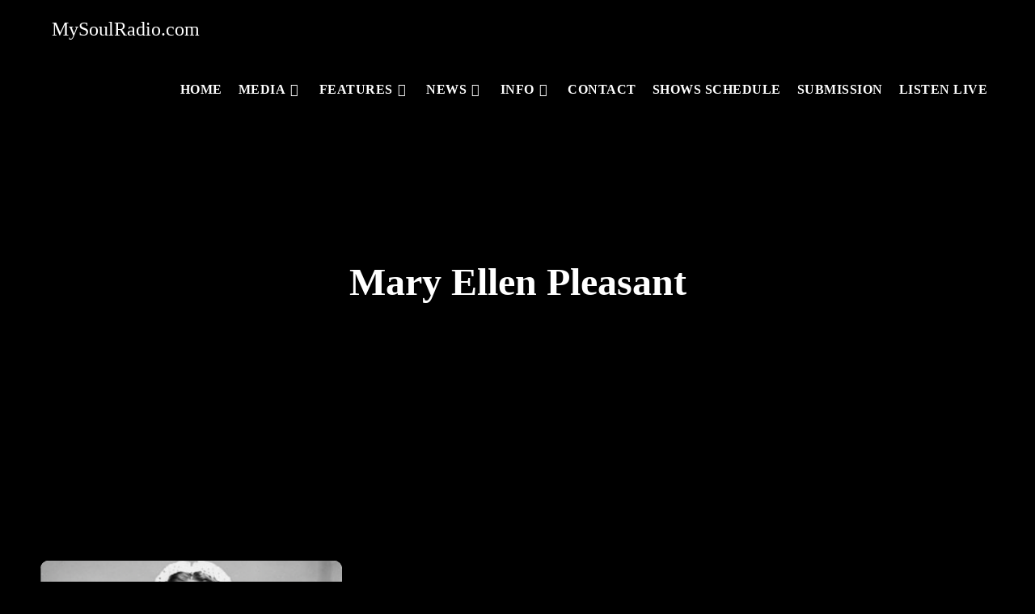

--- FILE ---
content_type: text/css
request_url: https://mysoulradio.com/wp-content/uploads/elementor/css/post-9541.css?ver=1763915429
body_size: 1090
content:
.elementor-9541 .elementor-element.elementor-element-59e383ca:not(.elementor-motion-effects-element-type-background), .elementor-9541 .elementor-element.elementor-element-59e383ca > .elementor-motion-effects-container > .elementor-motion-effects-layer{background-color:#262626;}.elementor-9541 .elementor-element.elementor-element-59e383ca{transition:background 0.3s, border 0.3s, border-radius 0.3s, box-shadow 0.3s;padding:60px 0px 60px 0px;}.elementor-9541 .elementor-element.elementor-element-59e383ca > .elementor-background-overlay{transition:background 0.3s, border-radius 0.3s, opacity 0.3s;}.elementor-9541 .elementor-element.elementor-element-52cba4a0 > .elementor-widget-container{margin:0px 0px 25px 0px;}.elementor-9541 .elementor-element.elementor-element-52cba4a0{text-align:center;}.elementor-9541 .elementor-element.elementor-element-52cba4a0 .elementor-heading-title{font-size:25px;font-weight:500;text-transform:uppercase;letter-spacing:2px;color:#ffffff;}.elementor-9541 .elementor-element.elementor-element-108297fc{--grid-template-columns:repeat(0, auto);--icon-size:46px;--grid-column-gap:40px;--grid-row-gap:0px;}.elementor-9541 .elementor-element.elementor-element-108297fc .elementor-widget-container{text-align:center;}.elementor-9541 .elementor-element.elementor-element-108297fc .elementor-social-icon{background-color:rgba(231,88,73,0);--icon-padding:0em;}.elementor-9541 .elementor-element.elementor-element-108297fc .elementor-social-icon i{color:#ffffff;}.elementor-9541 .elementor-element.elementor-element-108297fc .elementor-social-icon svg{fill:#ffffff;}.elementor-9541 .elementor-element.elementor-element-108297fc .elementor-social-icon:hover i{color:#e75849;}.elementor-9541 .elementor-element.elementor-element-108297fc .elementor-social-icon:hover svg{fill:#e75849;}.elementor-9541 .elementor-element.elementor-element-c5f684a:not(.elementor-motion-effects-element-type-background), .elementor-9541 .elementor-element.elementor-element-c5f684a > .elementor-motion-effects-container > .elementor-motion-effects-layer{background-color:#000000;}.elementor-9541 .elementor-element.elementor-element-c5f684a > .elementor-container{max-width:900px;}.elementor-9541 .elementor-element.elementor-element-c5f684a{transition:background 0.3s, border 0.3s, border-radius 0.3s, box-shadow 0.3s;padding:90px 0px 90px 0px;}.elementor-9541 .elementor-element.elementor-element-c5f684a > .elementor-background-overlay{transition:background 0.3s, border-radius 0.3s, opacity 0.3s;}.elementor-9541 .elementor-element.elementor-element-c5f684a > .elementor-shape-top .elementor-shape-fill{fill:#262626;}.elementor-9541 .elementor-element.elementor-element-c5f684a > .elementor-shape-top svg{width:calc(293% + 1.3px);}.elementor-bc-flex-widget .elementor-9541 .elementor-element.elementor-element-f09a9dd.elementor-column .elementor-widget-wrap{align-items:center;}.elementor-9541 .elementor-element.elementor-element-f09a9dd.elementor-column.elementor-element[data-element_type="column"] > .elementor-widget-wrap.elementor-element-populated{align-content:center;align-items:center;}.elementor-9541 .elementor-element.elementor-element-acf4fe5 > .elementor-widget-container{padding:0px 50px 0px 50px;}.elementor-9541 .elementor-element.elementor-element-e003556{--spacer-size:30px;}.elementor-9541 .elementor-element.elementor-element-0bcadcb img{width:98%;max-width:100%;}.elementor-9541 .elementor-element.elementor-element-76938d15 .elementor-heading-title{font-size:18px;font-weight:600;color:#ffffff;}.elementor-9541 .elementor-element.elementor-element-5674962d .elementor-icon-list-items:not(.elementor-inline-items) .elementor-icon-list-item:not(:last-child){padding-block-end:calc(5px/2);}.elementor-9541 .elementor-element.elementor-element-5674962d .elementor-icon-list-items:not(.elementor-inline-items) .elementor-icon-list-item:not(:first-child){margin-block-start:calc(5px/2);}.elementor-9541 .elementor-element.elementor-element-5674962d .elementor-icon-list-items.elementor-inline-items .elementor-icon-list-item{margin-inline:calc(5px/2);}.elementor-9541 .elementor-element.elementor-element-5674962d .elementor-icon-list-items.elementor-inline-items{margin-inline:calc(-5px/2);}.elementor-9541 .elementor-element.elementor-element-5674962d .elementor-icon-list-items.elementor-inline-items .elementor-icon-list-item:after{inset-inline-end:calc(-5px/2);}.elementor-9541 .elementor-element.elementor-element-5674962d .elementor-icon-list-icon i{transition:color 0.3s;}.elementor-9541 .elementor-element.elementor-element-5674962d .elementor-icon-list-icon svg{transition:fill 0.3s;}.elementor-9541 .elementor-element.elementor-element-5674962d{--e-icon-list-icon-size:0px;--icon-vertical-offset:0px;}.elementor-9541 .elementor-element.elementor-element-5674962d .elementor-icon-list-icon{padding-inline-end:0px;}.elementor-9541 .elementor-element.elementor-element-5674962d .elementor-icon-list-item > .elementor-icon-list-text, .elementor-9541 .elementor-element.elementor-element-5674962d .elementor-icon-list-item > a{font-size:14px;font-weight:300;}.elementor-9541 .elementor-element.elementor-element-5674962d .elementor-icon-list-text{color:rgba(255,255,255,0.36);transition:color 0.3s;}.elementor-9541 .elementor-element.elementor-element-9629645 .elementor-heading-title{font-size:18px;font-weight:600;color:#ffffff;}.elementor-9541 .elementor-element.elementor-element-49788fd8 .elementor-icon-list-items:not(.elementor-inline-items) .elementor-icon-list-item:not(:last-child){padding-block-end:calc(5px/2);}.elementor-9541 .elementor-element.elementor-element-49788fd8 .elementor-icon-list-items:not(.elementor-inline-items) .elementor-icon-list-item:not(:first-child){margin-block-start:calc(5px/2);}.elementor-9541 .elementor-element.elementor-element-49788fd8 .elementor-icon-list-items.elementor-inline-items .elementor-icon-list-item{margin-inline:calc(5px/2);}.elementor-9541 .elementor-element.elementor-element-49788fd8 .elementor-icon-list-items.elementor-inline-items{margin-inline:calc(-5px/2);}.elementor-9541 .elementor-element.elementor-element-49788fd8 .elementor-icon-list-items.elementor-inline-items .elementor-icon-list-item:after{inset-inline-end:calc(-5px/2);}.elementor-9541 .elementor-element.elementor-element-49788fd8 .elementor-icon-list-icon i{transition:color 0.3s;}.elementor-9541 .elementor-element.elementor-element-49788fd8 .elementor-icon-list-icon svg{transition:fill 0.3s;}.elementor-9541 .elementor-element.elementor-element-49788fd8{--e-icon-list-icon-size:0px;--icon-vertical-offset:0px;}.elementor-9541 .elementor-element.elementor-element-49788fd8 .elementor-icon-list-icon{padding-inline-end:0px;}.elementor-9541 .elementor-element.elementor-element-49788fd8 .elementor-icon-list-item > .elementor-icon-list-text, .elementor-9541 .elementor-element.elementor-element-49788fd8 .elementor-icon-list-item > a{font-size:14px;font-weight:300;}.elementor-9541 .elementor-element.elementor-element-49788fd8 .elementor-icon-list-text{color:rgba(255,255,255,0.36);transition:color 0.3s;}.elementor-9541 .elementor-element.elementor-element-6871b50a .elementor-heading-title{font-size:18px;font-weight:600;color:#ffffff;}.elementor-9541 .elementor-element.elementor-element-40d9a5d0 .elementor-icon-list-items:not(.elementor-inline-items) .elementor-icon-list-item:not(:last-child){padding-block-end:calc(5px/2);}.elementor-9541 .elementor-element.elementor-element-40d9a5d0 .elementor-icon-list-items:not(.elementor-inline-items) .elementor-icon-list-item:not(:first-child){margin-block-start:calc(5px/2);}.elementor-9541 .elementor-element.elementor-element-40d9a5d0 .elementor-icon-list-items.elementor-inline-items .elementor-icon-list-item{margin-inline:calc(5px/2);}.elementor-9541 .elementor-element.elementor-element-40d9a5d0 .elementor-icon-list-items.elementor-inline-items{margin-inline:calc(-5px/2);}.elementor-9541 .elementor-element.elementor-element-40d9a5d0 .elementor-icon-list-items.elementor-inline-items .elementor-icon-list-item:after{inset-inline-end:calc(-5px/2);}.elementor-9541 .elementor-element.elementor-element-40d9a5d0 .elementor-icon-list-icon i{transition:color 0.3s;}.elementor-9541 .elementor-element.elementor-element-40d9a5d0 .elementor-icon-list-icon svg{transition:fill 0.3s;}.elementor-9541 .elementor-element.elementor-element-40d9a5d0{--e-icon-list-icon-size:0px;--icon-vertical-offset:0px;}.elementor-9541 .elementor-element.elementor-element-40d9a5d0 .elementor-icon-list-icon{padding-inline-end:0px;}.elementor-9541 .elementor-element.elementor-element-40d9a5d0 .elementor-icon-list-item > .elementor-icon-list-text, .elementor-9541 .elementor-element.elementor-element-40d9a5d0 .elementor-icon-list-item > a{font-size:14px;font-weight:300;}.elementor-9541 .elementor-element.elementor-element-40d9a5d0 .elementor-icon-list-text{color:rgba(255,255,255,0.36);transition:color 0.3s;}.elementor-9541 .elementor-element.elementor-element-2196eb4:not(.elementor-motion-effects-element-type-background), .elementor-9541 .elementor-element.elementor-element-2196eb4 > .elementor-motion-effects-container > .elementor-motion-effects-layer{background-color:#000000;}.elementor-9541 .elementor-element.elementor-element-2196eb4{border-style:solid;border-width:1px 0px 0px 0px;border-color:rgba(255,255,255,0.34);transition:background 0.3s, border 0.3s, border-radius 0.3s, box-shadow 0.3s;}.elementor-9541 .elementor-element.elementor-element-2196eb4, .elementor-9541 .elementor-element.elementor-element-2196eb4 > .elementor-background-overlay{border-radius:0px 0px 0px 0px;}.elementor-9541 .elementor-element.elementor-element-2196eb4 > .elementor-background-overlay{transition:background 0.3s, border-radius 0.3s, opacity 0.3s;}.elementor-9541 .elementor-element.elementor-element-a1e5059{text-align:center;}@media(min-width:768px){.elementor-9541 .elementor-element.elementor-element-f09a9dd{width:40%;}.elementor-9541 .elementor-element.elementor-element-4d8e8886{width:20%;}.elementor-9541 .elementor-element.elementor-element-3308a93f{width:20%;}.elementor-9541 .elementor-element.elementor-element-2b18732a{width:20%;}}@media(max-width:1024px){.elementor-9541 .elementor-element.elementor-element-59e383ca{padding:40px 20px 40px 20px;}.elementor-9541 .elementor-element.elementor-element-108297fc > .elementor-widget-container{padding:40px 0px 0px 0px;}.elementor-9541 .elementor-element.elementor-element-c5f684a{padding:60px 20px 60px 20px;}}@media(max-width:767px){.elementor-9541 .elementor-element.elementor-element-59e383ca{padding:30px 20px 30px 20px;}.elementor-9541 .elementor-element.elementor-element-108297fc > .elementor-widget-container{padding:0px 0px 0px 0px;}.elementor-9541 .elementor-element.elementor-element-108297fc{--icon-size:15px;--grid-column-gap:16px;}.elementor-9541 .elementor-element.elementor-element-c5f684a > .elementor-shape-top svg{height:10px;}.elementor-9541 .elementor-element.elementor-element-c5f684a{padding:50px 20px 50px 20px;}.elementor-9541 .elementor-element.elementor-element-f09a9dd{width:100%;}.elementor-bc-flex-widget .elementor-9541 .elementor-element.elementor-element-f09a9dd.elementor-column .elementor-widget-wrap{align-items:center;}.elementor-9541 .elementor-element.elementor-element-f09a9dd.elementor-column.elementor-element[data-element_type="column"] > .elementor-widget-wrap.elementor-element-populated{align-content:center;align-items:center;}.elementor-9541 .elementor-element.elementor-element-f09a9dd.elementor-column > .elementor-widget-wrap{justify-content:center;}.elementor-9541 .elementor-element.elementor-element-f09a9dd > .elementor-element-populated{margin:0px 0px 40px 0px;--e-column-margin-right:0px;--e-column-margin-left:0px;}.elementor-9541 .elementor-element.elementor-element-e003556{--spacer-size:0px;}.elementor-9541 .elementor-element.elementor-element-4d8e8886{width:100%;}.elementor-9541 .elementor-element.elementor-element-76938d15{text-align:center;}.elementor-9541 .elementor-element.elementor-element-5674962d .elementor-icon-list-item > .elementor-icon-list-text, .elementor-9541 .elementor-element.elementor-element-5674962d .elementor-icon-list-item > a{font-size:13px;}.elementor-9541 .elementor-element.elementor-element-3308a93f{width:100%;}.elementor-9541 .elementor-element.elementor-element-9629645{text-align:center;}.elementor-9541 .elementor-element.elementor-element-49788fd8 .elementor-icon-list-item > .elementor-icon-list-text, .elementor-9541 .elementor-element.elementor-element-49788fd8 .elementor-icon-list-item > a{font-size:13px;}.elementor-9541 .elementor-element.elementor-element-2b18732a{width:100%;}.elementor-9541 .elementor-element.elementor-element-2b18732a > .elementor-element-populated{margin:40px 0px 0px 0px;--e-column-margin-right:0px;--e-column-margin-left:0px;}.elementor-9541 .elementor-element.elementor-element-6871b50a{text-align:center;}.elementor-9541 .elementor-element.elementor-element-40d9a5d0 .elementor-icon-list-item > .elementor-icon-list-text, .elementor-9541 .elementor-element.elementor-element-40d9a5d0 .elementor-icon-list-item > a{font-size:13px;}}

--- FILE ---
content_type: text/css
request_url: https://mysoulradio.com/wp-content/plugins/ocean-portfolio/assets/css/style.min.css?ver=6.8.3
body_size: 1288
content:
.portfolio-entries{margin:0 -10px}.portfolio-entries .portfolio-filters{display:-webkit-box;display:-ms-flexbox;display:flex;-ms-flex-wrap:wrap;flex-wrap:wrap;-webkit-justify-content:center;justify-content:center;list-style:none;padding:0;margin:0 0 24px}.portfolio-entries .portfolio-filters.filter-pos-left{-webkit-justify-content:flex-start;justify-content:flex-start}.portfolio-entries .portfolio-filters.filter-pos-right{-webkit-justify-content:flex-end;justify-content:flex-end}.portfolio-entries .portfolio-filters.filter-pos-full li{-webkit-flex-grow:1;flex-grow:1}.portfolio-entries .portfolio-filters li{margin:0 3px;text-align:center}.portfolio-entries .portfolio-filters li:first-child{margin-left:0 !important}.portfolio-entries .portfolio-filters li:last-child{margin-right:0 !important}.portfolio-entries .portfolio-filters li a{display:inline-block;width:100%;padding:3px 10px;background-color:#f6f6f6;color:#444444;font-size:13px;line-height:1.5;letter-spacing:0.3px;text-transform:uppercase}.portfolio-entries .portfolio-filters li.active a,.portfolio-entries .portfolio-filters li a:hover{background-color:#13aff0;color:#fff}.portfolio-entries .column-1{width:100%}.portfolio-entries .column-2{width:50%}.portfolio-entries .column-3{width:33.33%}.portfolio-entries .column-4{width:25%}.portfolio-entries .column-5{width:20%}.portfolio-entries .column-6{width:16.66666667%}.portfolio-entries .column-7{width:14.28%}.portfolio-entries .column-8{width:12.5%}.portfolio-entries .column-9{width:11.11%}.portfolio-entries .column-10{width:10%}.portfolio-entries .portfolio-wrap{display:-webkit-box;display:-ms-flexbox;display:flex;-ms-flex-wrap:wrap;flex-wrap:wrap}.portfolio-entries .portfolio-entry{display:-webkit-box;display:-ms-flexbox;display:flex;flex-direction:row;float:none;padding:10px;margin:0}.portfolio-entries .portfolio-entry-inner{width:100%}.portfolio-entries .portfolio-entry-thumbnail{position:relative}.portfolio-entries .portfolio-entry-thumbnail img{width:100%}.portfolio-entries .portfolio-entry-thumbnail .overlay{position:absolute;top:0;left:0;width:100%;height:100%;background-color:rgba(0,0,0,0.4);opacity:0;text-align:center;z-index:1;-webkit-transition:opacity .3s ease-in-out;-moz-transition:opacity .3s ease-in-out;-o-transition:opacity .3s ease-in-out;-ms-transition:opacity .3s ease-in-out;transition:opacity .3s ease-in-out}.portfolio-entries .portfolio-entry-thumbnail:hover .overlay{opacity:1}.portfolio-entries .portfolio-entry-thumbnail .portfolio-overlay-content,.portfolio-entries .portfolio-entry-thumbnail .portfolio-overlay-icons li a{display:-webkit-box;display:-ms-flexbox;display:flex;-webkit-box-orient:vertical;-webkit-box-direction:normal;-ms-flex-direction:column;flex-direction:column;-webkit-box-pack:center;-ms-flex-pack:center;justify-content:center;text-align:center}.portfolio-entries .portfolio-entry-thumbnail .portfolio-overlay-content{position:absolute;top:0;left:0;right:0;bottom:0}.portfolio-entries .portfolio-entry-thumbnail .portfolio-overlay-icons{list-style:none;padding:0;margin:0}.portfolio-entries .portfolio-entry-thumbnail .portfolio-overlay-icons li{display:inline-block;padding:0 4px}.portfolio-entries .portfolio-entry-thumbnail .portfolio-overlay-icons li a{position:relative;width:45px;height:45px;line-height:1;font-size:16px;background-color:rgba(255,255,255,0.2);color:#fff;border:1px solid rgba(255,255,255,0.4);border-radius:50%;z-index:99}.portfolio-entries .portfolio-entry-thumbnail .portfolio-overlay-icons li a:hover{background-color:rgba(255,255,255,0.4)}.portfolio-entries .portfolio-entry-thumbnail .portfolio-inside-content,.portfolio-entries .portfolio-entry-thumbnail .portfolio-overlay-icons li a{opacity:0;-webkit-transform:scale(0);-moz-transform:scale(0);-ms-transform:scale(0);-o-transform:scale(0);transform:scale(0)}.portfolio-entries .portfolio-entry-thumbnail:hover .portfolio-inside-content,.portfolio-entries .portfolio-entry-thumbnail:hover .portfolio-overlay-icons li a{opacity:1;-webkit-transform:scale(1);-moz-transform:scale(1);-ms-transform:scale(1);-o-transform:scale(1);transform:scale(1)}.portfolio-entries .portfolio-entry-thumbnail .portfolio-inside-content{position:relative;z-index:99;transition:all .3s ease;-webkit-transition:all .3s ease;-moz-transition:all .3s ease;-o-transition:all .3s ease;-ms-transition:all .3s ease}.portfolio-entries .portfolio-entry-thumbnail .portfolio-inside-content.has-icons{margin-top:15px}.portfolio-entries .portfolio-entry-thumbnail .portfolio-inside-content .portfolio-entry-title a{color:#fff}.portfolio-entries .portfolio-entry-thumbnail .portfolio-inside-content .portfolio-entry-title a:hover{color:#ddd}.portfolio-entries .portfolio-entry-thumbnail .portfolio-inside-content .categories,.portfolio-entries .portfolio-entry-thumbnail .portfolio-inside-content .categories a{color:#ddd}.portfolio-entries .portfolio-entry-thumbnail .portfolio-inside-content .categories:hover,.portfolio-entries .portfolio-entry-thumbnail .portfolio-inside-content .categories a:hover{color:#fff}.portfolio-entries .portfolio-entry-thumbnail .triangle-wrap{position:absolute;bottom:0;left:15%;width:0;height:0;border-style:solid;border-color:transparent;border-bottom-width:6px;border-bottom-color:#f9f9f9;border-right-width:6px;border-left-width:6px;z-index:100}.portfolio-entries .portfolio-content{display:block;background-color:#f9f9f9;padding:25px}.portfolio-entries .portfolio-entry-title{color:#fff;font-size:16px;margin:0;cursor:pointer}.portfolio-entries .categories{font-size:13px;line-height:1.3;color:#a7a7a7}.portfolio-entries .categories a{color:#a7a7a7}.portfolio-entries .categories a:hover{color:#333}.portfolio-entries .has-title .categories{margin-top:5px}.portfolio-entries .oceanwp-pagination{display:inline-block;width:100%;margin-top:20px}.portfolio-entries .oceanwp-pagination ul.page-numbers{padding:0}.ocean_portfolio .related-portfolio-title{margin:12px 0 0}body .pswp{z-index:999999}.portfolio-entries.custom-col .col.first{clear:none}.portfolio-entries.archives-col-1 .portfolio-entry,.portfolio-entries.archives-col-2 .portfolio-entry:nth-child(2n+1),.portfolio-entries.archives-col-3 .portfolio-entry:nth-child(3n+1),.portfolio-entries.archives-col-4 .portfolio-entry:nth-child(4n+1),.portfolio-entries.archives-col-5 .portfolio-entry:nth-child(5n+1),.portfolio-entries.archives-col-6 .portfolio-entry:nth-child(6n+1),.portfolio-entries.archives-col-7 .portfolio-entry:nth-child(7n+1),.portfolio-entries.archives-col-8 .portfolio-entry:nth-child(8n+1),.portfolio-entries.archives-col-9 .portfolio-entry:nth-child(9n+1),.portfolio-entries.archives-col-10 .portfolio-entry:nth-child(10n+1){clear:both}@media only screen and (min-width: 768px) and (max-width: 1024px){.portfolio-entries.tablet-col .col.first,.portfolio-entries.tablet-col .col{clear:none}.portfolio-entries.tablet-1-col .portfolio-entry,.portfolio-entries.tablet-2-col .portfolio-entry:nth-child(2n+1),.portfolio-entries.tablet-3-col .portfolio-entry:nth-child(3n+1),.portfolio-entries.tablet-4-col .portfolio-entry:nth-child(4n+1),.portfolio-entries.tablet-5-col .portfolio-entry:nth-child(5n+1),.portfolio-entries.tablet-6-col .portfolio-entry:nth-child(6n+1),.portfolio-entries.tablet-7-col .portfolio-entry:nth-child(7n+1),.portfolio-entries.tablet-8-col .portfolio-entry:nth-child(8n+1),.portfolio-entries.tablet-9-col .portfolio-entry:nth-child(9n+1),.portfolio-entries.tablet-10-col .portfolio-entry:nth-child(10n+1){clear:both}.portfolio-entries.tablet-1-col .portfolio-entry{width:calc( 100% / 1) !important}.portfolio-entries.tablet-2-col .portfolio-entry{width:calc( 100% / 2) !important}.portfolio-entries.tablet-3-col .portfolio-entry{width:calc( 100% / 3) !important}.portfolio-entries.tablet-4-col .portfolio-entry{width:calc( 100% / 4) !important}.portfolio-entries.tablet-5-col .portfolio-entry{width:calc( 100% / 5) !important}.portfolio-entries.tablet-6-col .portfolio-entry{width:calc( 100% / 6) !important}.portfolio-entries.tablet-7-col .portfolio-entry{width:14.28% !important;width:calc( 100% / 7) !important}.portfolio-entries.tablet-8-col .portfolio-entry{width:calc( 100% / 8) !important}.portfolio-entries.tablet-9-col .portfolio-entry{width:14.28% !important;width:calc( 100% / 9) !important}.portfolio-entries.tablet-10-col .portfolio-entry{width:calc( 100% / 10) !important}}@media only screen and (max-width: 767px){.portfolio-entries.mobile-col .col.first,.portfolio-entries.mobile-col .col{clear:none}.portfolio-entries.mobile-1-col .portfolio-entry,.portfolio-entries.mobile-2-col .portfolio-entry:nth-child(2n+1),.portfolio-entries.mobile-3-col .portfolio-entry:nth-child(3n+1),.portfolio-entries.mobile-4-col .portfolio-entry:nth-child(4n+1),.portfolio-entries.mobile-5-col .portfolio-entry:nth-child(5n+1),.portfolio-entries.mobile-6-col .portfolio-entry:nth-child(6n+1),.portfolio-entries.mobile-7-col .portfolio-entry:nth-child(7n+1),.portfolio-entries.mobile-8-col .portfolio-entry:nth-child(8n+1),.portfolio-entries.mobile-9-col .portfolio-entry:nth-child(9n+1),.portfolio-entries.mobile-10-col .portfolio-entry:nth-child(10n+1){clear:both}.portfolio-entries.mobile-1-col .portfolio-entry{width:calc( 100% / 1) !important}.portfolio-entries.mobile-2-col .portfolio-entry{width:calc( 100% / 2) !important}.portfolio-entries.mobile-3-col .portfolio-entry{width:calc( 100% / 3) !important}.portfolio-entries.mobile-4-col .portfolio-entry{width:calc( 100% / 4) !important}.portfolio-entries.mobile-5-col .portfolio-entry{width:calc( 100% / 5) !important}.portfolio-entries.mobile-6-col .portfolio-entry{width:calc( 100% / 6) !important}.portfolio-entries.mobile-7-col .portfolio-entry{width:14.28% !important;width:calc( 100% / 7) !important}.portfolio-entries.mobile-8-col .portfolio-entry{width:calc( 100% / 8) !important}.portfolio-entries.mobile-9-col .portfolio-entry{width:14.28% !important;width:calc( 100% / 9) !important}.portfolio-entries.mobile-10-col .portfolio-entry{width:calc( 100% / 10) !important}}body.rtl .portfolio-entries .portfolio-filters.filter-pos-left{-webkit-justify-content:flex-end;justify-content:flex-end}body.rtl .portfolio-entries .portfolio-filters.filter-pos-right{-webkit-justify-content:flex-start;justify-content:flex-start}body.rtl .portfolio-entries .portfolio-entry-thumbnail .overlay{right:0;left:auto}body.rtl .portfolio-entries .portfolio-entry-thumbnail .triangle-wrap{right:15%;left:auto}
